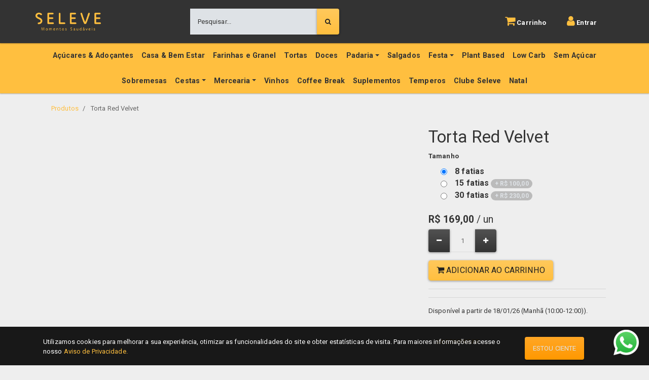

--- FILE ---
content_type: text/html; charset=utf-8
request_url: https://seleve.com.br/shop/product/torta-red-velvet-18
body_size: 52302
content:

  
  
  
  <!DOCTYPE html>
        
        
            
        
    <html lang="pt-BR" data-website-id="1" data-oe-company-name="Loja Seleve - CNPJ 59.436.597/0001-64 e Escola Seleve - 57.970.992/0001-05">
            
        
            
            
            
            
                
            
        
        
    <head>
                <meta charset="utf-8"/>
                <meta http-equiv="X-UA-Compatible" content="IE=edge,chrome=1"/>
                <meta name="viewport" content="width=device-width, initial-scale=1, user-scalable=no"/>
        <meta name="generator" content="Odoo"/>
        
        
        
            
            
            
        <meta name="description" content="Massa de pão de ló bem fofinha e tradicionalmente colorida de vermelho, geléia de frutas vermelhas e recheio feito com chantilly!!!! Incrivelmente deliciosa :)

Diâmentro Torta 8 fatias: 15 cm
Diâmentro Torta 15 fatias: 20 cm
Diâmentro Torta 30 fatias: 25 cm

IMPORTANTE: em razão da sensibilidade ao trajeto de moto, optamos por não realizar o delivery desse produto. Está disponível para venda somente na opção &quot;BUSCAR NA LOJA&quot;."/>
        
        
            
            
            
                
                    
                        <meta property="og:type" content="website"/>
                    
                
                    
                        <meta property="og:title" content="Torta Red Velvet"/>
                    
                
                    
                        <meta property="og:site_name" content="Loja Seleve - CNPJ 59.436.597/0001-64 e Escola Seleve - 57.970.992/0001-05"/>
                    
                
                    
                        <meta property="og:url" content="http://seleve.com.br/shop/product/torta-red-velvet-18"/>
                    
                
                    
                        <meta property="og:image" content="http://seleve.com.br/web/image/product.template/18/image_1024?unique=92038b1"/>
                    
                
                    
                        <meta property="og:description" content="Massa de pão de ló bem fofinha e tradicionalmente colorida de vermelho, geléia de frutas vermelhas e recheio feito com chantilly!!!! Incrivelmente deliciosa :)

Diâmentro Torta 8 fatias: 15 cm
Diâmentro Torta 15 fatias: 20 cm
Diâmentro Torta 30 fatias: 25 cm

IMPORTANTE: em razão da sensibilidade ao trajeto de moto, optamos por não realizar o delivery desse produto. Está disponível para venda somente na opção &quot;BUSCAR NA LOJA&quot;."/>
                    
                
            
            
            
                
                    <meta name="twitter:card" content="summary_large_image"/>
                
                    <meta name="twitter:title" content="Torta Red Velvet"/>
                
                    <meta name="twitter:image" content="http://seleve.com.br/web/image/product.template/18/image_1024?unique=92038b1"/>
                
                    <meta name="twitter:description" content="Massa de pão de ló bem fofinha e tradicionalmente colorida de vermelho, geléia de frutas vermelhas e recheio feito com chantilly!!!! Incrivelmente deliciosa :)

Diâmentro Torta 8 fatias: 15 cm
Diâmentro Torta 15 fatias: 20 cm
Diâmentro Torta 30 fatias: 25 cm

IMPORTANTE: em razão da sensibilidade ao trajeto de moto, optamos por não realizar o delivery desse produto. Está disponível para venda somente na opção &quot;BUSCAR NA LOJA&quot;."/>
                
            
        

        
            
            
        
        <link rel="canonical" href="http://seleve.com.br/shop/product/torta-red-velvet-18"/>

        <link rel="preconnect" href="https://fonts.gstatic.com/" crossorigin=""/>
    

                <title> Torta Red Velvet | Seleve </title>
                <link type="image/x-icon" rel="shortcut icon" href="/web/image/website/1/favicon?unique=9ca7869"/>
            <link type="text/css" rel="stylesheet" href="/web/content/2903-817b087/1/web.assets_common.css"/>
            <link type="text/css" rel="stylesheet" href="/web/content/6758-e9f2eb0/1/web.assets_frontend.css"/>
        
    
        

                <script id="web.layout.odooscript" type="text/javascript">
                    var odoo = {
                        csrf_token: "def197b6afe134c51b9646d8e3787cc32c6e686do",
                        debug: "",
                    };
                </script>
            <script type="text/javascript">
                odoo.session_info = {"is_admin": false, "is_system": false, "is_website_user": true, "user_id": false, "is_frontend": true, "translationURL": "/website/translations", "cache_hashes": {"translations": "0f7d248b299a863c92c85bf923c4fc96de402ec6"}};
            </script>
            <script defer="defer" type="text/javascript" src="/web/content/409-ed746a2/1/web.assets_common_minimal_js.js"></script>
            <script defer="defer" type="text/javascript" src="/web/content/410-3a5eadd/1/web.assets_frontend_minimal_js.js"></script>
            
        
    
            <script defer="defer" type="text/javascript" data-src="/web/content/2892-2717ed7/1/web.assets_common_lazy.js"></script>
            <script defer="defer" type="text/javascript" data-src="/web/content/6759-a0b8974/1/web.assets_frontend_lazy.js"></script>
        
    
        

                
            
        <script id="fb_pixel">
          !function(f,b,e,v,n,t,s)
          {if(f.fbq)return;n=f.fbq=function(){n.callMethod?
          n.callMethod.apply(n,arguments):n.queue.push(arguments)};
          if(!f._fbq)f._fbq=n;n.push=n;n.loaded=!0;n.version='2.0';
          n.queue=[];t=b.createElement(e);t.async=!0;
          t.src=v;s=b.getElementsByTagName(e)[0];
          s.parentNode.insertBefore(t,s)}(window,document,'script',
          'https://connect.facebook.net/en_US/fbevents.js');
          fbq('init', '1621656838026554'.trim()); 
          fbq('track', 'PageView');
        </script>
        
      </head>
            <body class="">
                
        
    
            
        <div id="wrapwrap" class="   ">
                <header id="top" data-anchor="true" data-name="Header" class=" o_affix_enabled">
                    <nav class="navbar navbar-expand navbar-dark bg-dark">
                <div class="container">
                    <a href="/" class="navbar-brand logo">
            <img src="/theme_seleve/static/img/logo_seleve.png" alt="Logo Loja Seleve - CNPJ 59.436.597/0001-64 e Escola Seleve - 57.970.992/0001-05" title="Loja Seleve - CNPJ 59.436.597/0001-64 e Escola Seleve - 57.970.992/0001-05"/>
        </a>
    <button type="button" class="navbar-toggler" data-toggle="collapse" data-target="#top_menu_collapse">
                        <span class="navbar-toggler-icon"></span>
                    </button>
                    <div class="collapse navbar-collapse" id="top_menu_collapse">
                        <div class="nav navbar-nav mx-auto search-wrapper">
                    
        
    <form method="get" class="o_wsale_products_searchbar_form o_wait_lazy_js w-100 w-md-auto" action="/shop">
                <div role="search" class="input-group">
        <input type="text" name="search" class="search-query form-control oe_search_box" placeholder="Pesquisar..." data-limit="5" data-display-description="true" data-display-price="true" data-display-image="true" value=""/>
        <div class="input-group-append">
            <button type="submit" class="btn btn-primary oe_search_button" aria-label="Pesquisar" title="Pesquisar"><i class="fa fa-search"></i></button>
        </div>
    </div>

                <input name="order" type="hidden" class="o_wsale_search_order_by" value=""/>
                
            
            
        
            </form>
        
    
                </div>
                <ul class="nav navbar-nav" id="top_menu">
                    <li class="nav-item d-none"></li>
                    <li class="nav-item divider d-none"></li> 
                        
                        <li class="nav-item o_wsale_my_wish">
                            <a href="/shop/wishlist" class="nav-link">
                                <i class="fa fa-heart"></i>
                                <b class="user-menu-lg">Lista de desejos </b><sup class="my_wish_quantity o_animate_blink badge badge-primary">0</sup>
                            </a>
                        </li>
                    
                    
                    <li class="nav-item o_wsale_my_cart">
                        <a href="/shop/cart" class="nav-link">
                            <i class="fa fa-shopping-cart"></i>
                            <b class="user-menu-lg">Carrinho </b><sup class="my_cart_quantity badge badge-primary"></sup>
                        </a>
                    </li>
                    
                    <li class="nav-item">
                        <a class="nav-link btn-user" href="/web/login">
                            <i class="fa fa-user"></i>
                            <b class="user-menu-lg">Entrar</b>
                            
                        </a>
                    </li>
                    
                </ul>
        </div>
                </div>
            </nav>
        </header>
            <header>
                
                <nav class="navbar-bottom-container navbar navbar-expand navbar-light bg-light">
                    <div class="container">
                        <div class="collapse navbar-collapse">
                            <ul class="navbar-nav">
                                
                                    
                                    
        <li class=" nav-item">
            <a href="/shop/category/acucares-adocantes-53" id="categdropdown-53" class="nav-link">Açúcares &amp; Adoçantes</a>
            
        </li>
    
                                
                                    
        <li class=" nav-item">
            <a href="/shop/category/casa-bem-estar-46" id="categdropdown-46" class="nav-link">Casa &amp; Bem Estar</a>
            
        </li>
    
                                
                                    
        <li class=" nav-item">
            <a href="/shop/category/farinhas-e-granel-48" id="categdropdown-48" class="nav-link">Farinhas e Granel</a>
            
        </li>
    
                                
                                    
        <li class=" nav-item">
            <a href="/shop/category/tortas-40" id="categdropdown-40" class="nav-link">Tortas</a>
            
        </li>
    
                                
                                    
        <li class=" nav-item">
            <a href="/shop/category/doces-41" id="categdropdown-41" class="nav-link">Doces</a>
            
        </li>
    
                                
                                    
        <li class=" nav-item dropdown">
            <a href="/shop/category/padaria-3" id="categdropdown-3" class="nav-link dropdown-toggle">Padaria</a>
            <ul class="dropdown-menu" style="display:none;" aria-labelledby="categdropdown-3">
            
                
        <li class="">
            <a href="/shop/category/padaria-produtos-frescos-26" id="categdropdown-26" class="dropdown-item">Produtos frescos</a>
            
        </li>
    
            
                
        <li class="">
            <a href="/shop/category/padaria-paes-14" id="categdropdown-14" class="dropdown-item">Pães</a>
            
        </li>
    
            
                
        <li class="">
            <a href="/shop/category/padaria-bolos-4" id="categdropdown-4" class="dropdown-item">Bolos</a>
            
        </li>
    
            
            </ul>
        </li>
    
                                
                                    
        <li class=" nav-item">
            <a href="/shop/category/salgados-8" id="categdropdown-8" class="nav-link">Salgados</a>
            
        </li>
    
                                
                                    
        <li class=" nav-item dropdown">
            <a href="/shop/category/festa-5" id="categdropdown-5" class="nav-link dropdown-toggle">Festa</a>
            <ul class="dropdown-menu" style="display:none;" aria-labelledby="categdropdown-5">
            
                
        <li class="">
            <a href="/shop/category/festa-kit-festa-37" id="categdropdown-37" class="dropdown-item">Kit Festa</a>
            
        </li>
    
            
                
        <li class="">
            <a href="/shop/category/festa-tortas-por-chef-carla-maia-33" id="categdropdown-33" class="dropdown-item">Tortas por Chef Carla Maia</a>
            
        </li>
    
            
                
        <li class="">
            <a href="/shop/category/festa-doces-15" id="categdropdown-15" class="dropdown-item">Doces</a>
            
        </li>
    
            
                
        <li class="">
            <a href="/shop/category/festa-mini-salgados-16" id="categdropdown-16" class="dropdown-item">Mini salgados</a>
            
        </li>
    
            
                
        <li class="">
            <a href="/shop/category/festa-tortas-1" id="categdropdown-1" class="dropdown-item">Tortas</a>
            
        </li>
    
            
            </ul>
        </li>
    
                                
                                    
        <li class=" nav-item">
            <a href="/shop/category/plant-based-17" id="categdropdown-17" class="nav-link">Plant Based</a>
            
        </li>
    
                                
                                    
        <li class=" nav-item">
            <a href="/shop/category/low-carb-13" id="categdropdown-13" class="nav-link">Low Carb</a>
            
        </li>
    
                                
                                    
        <li class=" nav-item">
            <a href="/shop/category/sem-acucar-18" id="categdropdown-18" class="nav-link">Sem Açúcar</a>
            
        </li>
    
                                
                                    
        <li class=" nav-item">
            <a href="/shop/category/sobremesas-36" id="categdropdown-36" class="nav-link">Sobremesas</a>
            
        </li>
    
                                
                                    
        <li class=" nav-item dropdown">
            <a href="/shop/category/cestas-19" id="categdropdown-19" class="nav-link dropdown-toggle">Cestas</a>
            <ul class="dropdown-menu" style="display:none;" aria-labelledby="categdropdown-19">
            
                
        <li class="">
            <a href="/shop/category/cestas-monte-sua-cesta-42" id="categdropdown-42" class="dropdown-item">Monte Sua Cesta</a>
            
        </li>
    
            
                
        <li class="">
            <a href="/shop/category/cestas-cestas-43" id="categdropdown-43" class="dropdown-item">Cestas</a>
            
        </li>
    
            
            </ul>
        </li>
    
                                
                                    
        <li class=" nav-item dropdown">
            <a href="/shop/category/mercearia-20" id="categdropdown-20" class="nav-link dropdown-toggle">Mercearia</a>
            <ul class="dropdown-menu" style="display:none;" aria-labelledby="categdropdown-20">
            
                
        <li class="">
            <a href="/shop/category/mercearia-matinais-38" id="categdropdown-38" class="dropdown-item">Matinais</a>
            
        </li>
    
            
                
        <li class="">
            <a href="/shop/category/mercearia-para-beliscar-39" id="categdropdown-39" class="dropdown-item">Para Beliscar</a>
            
        </li>
    
            
                
        <li class="">
            <a href="/shop/category/mercearia-bebidas-25" id="categdropdown-25" class="dropdown-item">Bebidas</a>
            
        </li>
    
            
                
        <li class="">
            <a href="/shop/category/mercearia-cafes-e-chas-21" id="categdropdown-21" class="dropdown-item">Cafés e chás</a>
            
        </li>
    
            
                
        <li class="">
            <a href="/shop/category/mercearia-geleias-antepastos-fermentados-de-castanhas-24" id="categdropdown-24" class="dropdown-item">Geléias, antepastos, fermentados de castanhas</a>
            
        </li>
    
            
                
        <li class="">
            <a href="/shop/category/mercearia-massas-22" id="categdropdown-22" class="dropdown-item">Massas</a>
            
        </li>
    
            
                
        <li class="">
            <a href="/shop/category/mercearia-total-free-23" id="categdropdown-23" class="dropdown-item">Total Free</a>
            
        </li>
    
            
            </ul>
        </li>
    
                                
                                    
        <li class=" nav-item">
            <a href="/shop/category/vinhos-12" id="categdropdown-12" class="nav-link">Vinhos</a>
            
        </li>
    
                                
                                    
        <li class=" nav-item">
            <a href="/shop/category/coffee-break-55" id="categdropdown-55" class="nav-link">Coffee Break</a>
            
        </li>
    
                                
                                    
        <li class=" nav-item">
            <a href="/shop/category/suplementos-50" id="categdropdown-50" class="nav-link">Suplementos</a>
            
        </li>
    
                                
                                    
        <li class=" nav-item">
            <a href="/shop/category/temperos-52" id="categdropdown-52" class="nav-link">Temperos</a>
            
        </li>
    
                                
                                    
        <li class=" nav-item">
            <a href="/shop/category/clube-seleve-58" id="categdropdown-58" class="nav-link">Clube Seleve</a>
            
        </li>
    
                                
                                    
        <li class=" nav-item">
            <a href="/shop/category/natal-60" id="categdropdown-60" class="nav-link">Natal</a>
            
        </li>
    
                                
                            </ul>
                        </div>
                    </div>
                </nav>
                <div class="container">
                    <div class="dropdown" id="categ-dropdown-sm">
                        <button id="categ-dropdown-btn" class="btn btn-primary dropdown-toggle" type="button" aria-haspopup="true" aria-expanded="true">Categorias</button>
                        <div class="dropdown-menu" aria-labelledby="categ-dropdown-btn">
                            <ul class="nav nav-pills flex-column" id="o_shop_collapse_category">
                                
                                
                                    
        <li class="nav-item">
            
            <a href="/shop/category/acucares-adocantes-53" class="nav-link">Açúcares &amp; Adoçantes</a>
            
        </li>
    
                                
                                    
        <li class="nav-item">
            
            <a href="/shop/category/casa-bem-estar-46" class="nav-link">Casa &amp; Bem Estar</a>
            
        </li>
    
                                
                                    
        <li class="nav-item">
            
            <a href="/shop/category/farinhas-e-granel-48" class="nav-link">Farinhas e Granel</a>
            
        </li>
    
                                
                                    
        <li class="nav-item">
            
            <a href="/shop/category/tortas-40" class="nav-link">Tortas</a>
            
        </li>
    
                                
                                    
        <li class="nav-item">
            
            <a href="/shop/category/doces-41" class="nav-link">Doces</a>
            
        </li>
    
                                
                                    
        <li class="nav-item">
            <i class="text-primary fa fa-chevron-right" role="img" title="Unfold" aria-label="Unfold"></i>
            <a href="/shop/category/padaria-3" class="nav-link">Padaria</a>
            <ul class="nav nav-pills flex-column nav-hierarchy">
                
                    
        <li class="nav-item">
            
            <a href="/shop/category/padaria-produtos-frescos-26" class="nav-link">Produtos frescos</a>
            
        </li>
    
                
                    
        <li class="nav-item">
            
            <a href="/shop/category/padaria-paes-14" class="nav-link">Pães</a>
            
        </li>
    
                
                    
        <li class="nav-item">
            
            <a href="/shop/category/padaria-bolos-4" class="nav-link">Bolos</a>
            
        </li>
    
                
            </ul>
        </li>
    
                                
                                    
        <li class="nav-item">
            
            <a href="/shop/category/salgados-8" class="nav-link">Salgados</a>
            
        </li>
    
                                
                                    
        <li class="nav-item">
            <i class="text-primary fa fa-chevron-right" role="img" title="Unfold" aria-label="Unfold"></i>
            <a href="/shop/category/festa-5" class="nav-link">Festa</a>
            <ul class="nav nav-pills flex-column nav-hierarchy">
                
                    
        <li class="nav-item">
            
            <a href="/shop/category/festa-kit-festa-37" class="nav-link">Kit Festa</a>
            
        </li>
    
                
                    
        <li class="nav-item">
            
            <a href="/shop/category/festa-tortas-por-chef-carla-maia-33" class="nav-link">Tortas por Chef Carla Maia</a>
            
        </li>
    
                
                    
        <li class="nav-item">
            
            <a href="/shop/category/festa-doces-15" class="nav-link">Doces</a>
            
        </li>
    
                
                    
        <li class="nav-item">
            
            <a href="/shop/category/festa-mini-salgados-16" class="nav-link">Mini salgados</a>
            
        </li>
    
                
                    
        <li class="nav-item">
            
            <a href="/shop/category/festa-tortas-1" class="nav-link">Tortas</a>
            
        </li>
    
                
            </ul>
        </li>
    
                                
                                    
        <li class="nav-item">
            
            <a href="/shop/category/plant-based-17" class="nav-link">Plant Based</a>
            
        </li>
    
                                
                                    
        <li class="nav-item">
            
            <a href="/shop/category/low-carb-13" class="nav-link">Low Carb</a>
            
        </li>
    
                                
                                    
        <li class="nav-item">
            
            <a href="/shop/category/sem-acucar-18" class="nav-link">Sem Açúcar</a>
            
        </li>
    
                                
                                    
        <li class="nav-item">
            
            <a href="/shop/category/sobremesas-36" class="nav-link">Sobremesas</a>
            
        </li>
    
                                
                                    
        <li class="nav-item">
            <i class="text-primary fa fa-chevron-right" role="img" title="Unfold" aria-label="Unfold"></i>
            <a href="/shop/category/cestas-19" class="nav-link">Cestas</a>
            <ul class="nav nav-pills flex-column nav-hierarchy">
                
                    
        <li class="nav-item">
            
            <a href="/shop/category/cestas-monte-sua-cesta-42" class="nav-link">Monte Sua Cesta</a>
            
        </li>
    
                
                    
        <li class="nav-item">
            
            <a href="/shop/category/cestas-cestas-43" class="nav-link">Cestas</a>
            
        </li>
    
                
            </ul>
        </li>
    
                                
                                    
        <li class="nav-item">
            <i class="text-primary fa fa-chevron-right" role="img" title="Unfold" aria-label="Unfold"></i>
            <a href="/shop/category/mercearia-20" class="nav-link">Mercearia</a>
            <ul class="nav nav-pills flex-column nav-hierarchy">
                
                    
        <li class="nav-item">
            
            <a href="/shop/category/mercearia-matinais-38" class="nav-link">Matinais</a>
            
        </li>
    
                
                    
        <li class="nav-item">
            
            <a href="/shop/category/mercearia-para-beliscar-39" class="nav-link">Para Beliscar</a>
            
        </li>
    
                
                    
        <li class="nav-item">
            
            <a href="/shop/category/mercearia-bebidas-25" class="nav-link">Bebidas</a>
            
        </li>
    
                
                    
        <li class="nav-item">
            
            <a href="/shop/category/mercearia-cafes-e-chas-21" class="nav-link">Cafés e chás</a>
            
        </li>
    
                
                    
        <li class="nav-item">
            
            <a href="/shop/category/mercearia-geleias-antepastos-fermentados-de-castanhas-24" class="nav-link">Geléias, antepastos, fermentados de castanhas</a>
            
        </li>
    
                
                    
        <li class="nav-item">
            
            <a href="/shop/category/mercearia-massas-22" class="nav-link">Massas</a>
            
        </li>
    
                
                    
        <li class="nav-item">
            
            <a href="/shop/category/mercearia-total-free-23" class="nav-link">Total Free</a>
            
        </li>
    
                
            </ul>
        </li>
    
                                
                                    
        <li class="nav-item">
            
            <a href="/shop/category/vinhos-12" class="nav-link">Vinhos</a>
            
        </li>
    
                                
                                    
        <li class="nav-item">
            
            <a href="/shop/category/coffee-break-55" class="nav-link">Coffee Break</a>
            
        </li>
    
                                
                                    
        <li class="nav-item">
            
            <a href="/shop/category/suplementos-50" class="nav-link">Suplementos</a>
            
        </li>
    
                                
                                    
        <li class="nav-item">
            
            <a href="/shop/category/temperos-52" class="nav-link">Temperos</a>
            
        </li>
    
                                
                                    
        <li class="nav-item">
            
            <a href="/shop/category/clube-seleve-58" class="nav-link">Clube Seleve</a>
            
        </li>
    
                                
                                    
        <li class="nav-item">
            
            <a href="/shop/category/natal-60" class="nav-link">Natal</a>
            
        </li>
    
                                
                            </ul>
                        </div>
                    </div>
                </div>
            </header>
        
                <main>
                    
            
        
    
    <div itemscope="itemscope" itemtype="http://schema.org/Product" id="wrap" class="js_sale ecom-zoomable zoomodoo-next ecom-zoomable zoomodoo-next" data-ecom-zoom-auto="1">
      <section id="product_detail" class="container py-2 oe_website_sale " data-view-track="1">
        <div class="row">
          <div class="col-md-4">
            <ol class="breadcrumb">
              <li class="breadcrumb-item">
                <a href="/shop">Produtos</a>
              </li>
              
              <li class="breadcrumb-item active">
                <span>Torta Red Velvet</span>
              </li>
            </ol>
          </div>
          <div class="col-md-8">
            <div class="form-inline justify-content-end">
              
        
        <div class="dropdown d-none ml-2">
            
            <a role="button" href="#" class="dropdown-toggle btn btn-secondary" data-toggle="dropdown">
                Lista de Preços Públicos
            </a>
            <div class="dropdown-menu" role="menu">
                
                    <a role="menuitem" class="dropdown-item" href="/shop/change_pricelist/1">
                        <span class="switcher_pricelist" data-pl_id="1">Lista de Preços Públicos</span>
                    </a>
                
            </div>
        </div>
    
            </div>
          </div>
        </div>
        <div class="row">
          <div class="col-md-6 col-xl-8">
            
        
        <div id="o-carousel-product" class="carousel slide" data-ride="carousel" data-interval="0">
            <div class="carousel-outer position-relative">
                <div class="carousel-inner h-100">
                    
                        <div class="carousel-item h-100 active">
                            <div class="d-flex align-items-center justify-content-center h-100"><img src="/web/image/product.product/72/image_1024/Torta%20Red%20Velvet%20%288%20fatias%29?unique=641ffaf" itemprop="image" class="img img-fluid product_detail_img mh-100" alt="Torta Red Velvet" data-zoom="1" data-zoom-image="/web/image/product.product/72/image_1920/Torta%20Red%20Velvet%20%288%20fatias%29?unique=641ffaf"/></div>
                        </div>
                    
                </div>
                
            </div>
            <div class="d-none d-md-block text-center">
                
            </div>
        </div>
    
          </div>
          <div class="col-md-6 col-xl-4" id="product_details">
            <h1 itemprop="name">Torta Red Velvet</h1>
            <span itemprop="url" style="display:none;">/shop/product/torta-red-velvet-18</span>
            <form action="/shop/cart/update" method="POST">
              <input type="hidden" name="csrf_token" value="d0bafc61970c381c33be2b9de2a277e1cdc07445o1768442450"/>
              <div class="js_product js_main_product">
                
                  <input type="hidden" class="product_id" name="product_id" value="72"/>
                  <input type="hidden" class="product_template_id" name="product_template_id" value="18"/>
                  
        
        <ul class="list-unstyled js_add_cart_variants flex-column" data-attribute_exclusions="{&quot;exclusions&quot;: {&quot;45&quot;: [], &quot;46&quot;: [], &quot;47&quot;: [], &quot;48&quot;: []}, &quot;parent_exclusions&quot;: {}, &quot;parent_combination&quot;: [], &quot;parent_product_name&quot;: null, &quot;mapped_attribute_names&quot;: {&quot;45&quot;: &quot;Tamanho: 4 fatias&quot;, &quot;46&quot;: &quot;Tamanho: 8 fatias&quot;, &quot;47&quot;: &quot;Tamanho: 15 fatias&quot;, &quot;48&quot;: &quot;Tamanho: 30 fatias&quot;}}">
            
                <li data-attribute_id="1" data-attribute_name="Tamanho" class="variant_attribute ">

                    
                    <strong class="attribute_name">Tamanho</strong>

                    

                    
                        <ul data-attribute_id="1" class="list-unstyled ">
                            
                                <li class="form-group js_attribute_value" style="margin: 0;">
                                    <label class="col-form-label">
                                        <div>
                                            <input type="radio" class="js_variant_change radio_input always" checked="True" name="ptal-12" value="46" data-value_id="46" data-value_name="8 fatias" data-attribute_name="Tamanho"/>
                                            <div class="radio_input_value">
                                                <span>8 fatias</span>
                                                
                                            </div>
                                        </div>
                                    </label>
                                </li>
                            
                                <li class="form-group js_attribute_value" style="margin: 0;">
                                    <label class="col-form-label">
                                        <div>
                                            <input type="radio" class="js_variant_change radio_input always" name="ptal-12" value="47" data-value_id="47" data-value_name="15 fatias" data-attribute_name="Tamanho"/>
                                            <div class="radio_input_value">
                                                <span>15 fatias</span>
                                                <span class="badge badge-pill badge-secondary">
                                                    +
                                                    <span data-oe-type="monetary" data-oe-expression="abs(ptav.price_extra)" class="variant_price_extra" style="white-space: nowrap;">R$ <span class="oe_currency_value">100,00</span></span>
                                                </span>
                                            </div>
                                        </div>
                                    </label>
                                </li>
                            
                                <li class="form-group js_attribute_value" style="margin: 0;">
                                    <label class="col-form-label">
                                        <div>
                                            <input type="radio" class="js_variant_change radio_input always" name="ptal-12" value="48" data-value_id="48" data-value_name="30 fatias" data-attribute_name="Tamanho"/>
                                            <div class="radio_input_value">
                                                <span>30 fatias</span>
                                                <span class="badge badge-pill badge-secondary">
                                                    +
                                                    <span data-oe-type="monetary" data-oe-expression="abs(ptav.price_extra)" class="variant_price_extra" style="white-space: nowrap;">R$ <span class="oe_currency_value">230,00</span></span>
                                                </span>
                                            </div>
                                        </div>
                                    </label>
                                </li>
                            
                        </ul>
                    

                    
                </li>
            
        </ul>
    
                
                
      <div itemprop="offers" itemscope="itemscope" itemtype="http://schema.org/Offer" class="product_price mt16">
          <h4 class="oe_price_h4 css_editable_mode_hidden">
              <span data-oe-type="monetary" data-oe-expression="combination_info['list_price']" style="text-decoration: line-through; white-space: nowrap;" class="text-danger oe_default_price d-none">R$ <span class="oe_currency_value">169,00</span></span>
              <b data-oe-type="monetary" data-oe-expression="combination_info['price']" class="oe_price" style="white-space: nowrap;">R$ <span class="oe_currency_value">169,00</span></b>
            <span class="oe_uom">/ un</span>
        
              <span itemprop="price" style="display:none;">169.0</span>
              <span itemprop="priceCurrency" style="display:none;">BRL</span>
          </h4>
          <h4 class="css_non_editable_mode_hidden decimal_precision" data-precision="2">
            <span>R$ <span class="oe_currency_value">169,00</span></span>
          </h4>
      </div>
    
                <p class="css_not_available_msg alert alert-warning">Essa combinação não existe.</p>
                
        <div class="css_quantity input-group" contenteditable="false">
            <div class="input-group-prepend">
                <a class="btn btn-secondary js_add_cart_json" aria-label="Remover um" title="Remover um" href="#">
                    <i class="fa fa-minus"></i>
                </a>
            </div>
            <input type="text" class="form-control quantity" data-min="1" name="add_qty" value="1"/>
            <div class="input-group-append">
                <a class="btn btn-secondary float_left js_add_cart_json" aria-label="Adicionar um" title="Adicionar um" href="#">
                    <i class="fa fa-plus"></i>
                </a>
            </div>
        </div>
      <a role="button" id="add_to_cart" class="btn btn-primary btn-lg mt16 js_check_product a-submit d-block d-sm-inline-block" href="#"><i class="fa fa-shopping-cart"></i> Adicionar ao Carrinho</a>
        <hr/>
        
        
          
        
          
        
      
        <hr/>
        <p>Disponível a partir de 18/01/26 (Manhã (10:00-12:00)).</p>
      
      <div class="availability_messages o_not_editable"></div>
    
                <div id="product_option_block">
            
                
                <button type="button" role="button" class="d-none d-md-inline-block btn btn-link mt16 o_add_compare_dyn" aria-label="Compare" data-action="o_comparelist" data-product-product-id="72"><span class="fa fa-exchange"></span> Comparar</button>
            
        
            
                
                
                <button type="button" role="button" class="btn btn-link mt16 o_add_wishlist_dyn" data-action="o_wishlist" data-product-template-id="18" data-product-product-id="72"><span class="fa fa-heart" role="img" aria-label="Adicionar a lista de desejos"></span> Adicionar a lista de desejos</button>
            
        </div>
              </div>
            </form>
            <hr/>
            <div>
              <p class="text-muted mt-3" placeholder="Uma descrição curta que também aparecerá em documentos.">Massa de pão de ló bem fofinha e tradicionalmente colorida de vermelho, geléia de frutas vermelhas e recheio feito com chantilly!!!! Incrivelmente deliciosa :)<br>
<br>
Diâmentro Torta 8 fatias: 15 cm<br>
Diâmentro Torta 15 fatias: 20 cm<br>
Diâmentro Torta 30 fatias: 25 cm<br>
<br>
IMPORTANTE: em razão da sensibilidade ao trajeto de moto, optamos por não realizar o delivery desse produto. Está disponível para venda somente na opção &quot;BUSCAR NA LOJA&quot;.</p>
              </div>
            <hr/>
            <p class="text-muted">&nbsp;</p>
          </div>
        </div>
      </section>
      <div itemprop="description" class="oe_structure mt16" id="product_full_description"><section class="s_cover parallax s_parallax_is_fixed bg-black-50 s_parallax_no_overflow_hidden pt0 pb32" data-scroll-background-ratio="1" data-name="Cover" style="background-image: none;">
        <span class="s_parallax_bg oe_img_bg oe_custom_bg" style='background-image: url("/web/image/827/Fundo_Branco.jpeg?access_token=52db9cd5-13ea-4efe-9fa5-e7774d66394f"); background-position: 50% 0px;'></span>
        <div class="container">
            <div class="row s_nb_column_fixed">
                <div class="col-lg-12 s_title" data-name="Title">
                    <h1 class="s_title_thin" style="font-size: 62px; letter-spacing: 0.1px; text-align: center;"><font style="font-size: 24px;"><span style="font-weight: bolder;">Tabela Nutricional</span></font></h1>
                
                </div><img class="d-block img-fluid mx-auto o_we_custom_image" src="/web/image/828/tabela_nutricional_Torta_Red_Velvet.jpg?access_token=c55a3ba6-7d57-4939-92db-054460110eaf" style="text-align: center;" data-original-title="" title="" aria-describedby="tooltip155602"></div>
        </div>
    </section></div>
            <section class="container" id="product_full_spec">
                
                
                    <h3 class="text-center mb32">Especificações para Torta Red Velvet</h3>
                    <div class="row">
                        <div class="col-lg-8 offset-lg-2" id="product_specifications">
                            <table class="table table-striped table-sm table-hover">
                                
                                    
                                    <tr class="collapse show o_ws_category_0">
                                        <td><span>Tamanho</span></td>
                                        <td>
                                            
                                                <span>8 fatias</span> ou
                                            
                                                <span>15 fatias</span> ou
                                            
                                                <span>30 fatias</span>
                                            
                                        </td>
                                    </tr>
                                    
                                    
                                
                            </table>
                        </div>
                    </div>
                
            </section>
        
            
  <section class="s_wsale_products_recently_viewed pb24 pt0 d-none" style="min-height: 400px;">
    <div class="container">
      <div class="alert alert-info alert-dismissible rounded-0 fade show d-print-none css_non_editable_mode_hidden o_not_editable">
                Esta é uma prévia dos produtos vistos recentemente pelo usuário.<br/>
                Assim que o usuário tiver visto pelo menos um produto, esse snippet ficará visível.
                <button type="button" class="close" data-dismiss="alert" aria-label="Fechar"> × </button>
            </div>
      <h3 class="mb32 text-center">Produtos Vistos Recentemente</h3>
      <div class="slider o_not_editable" style=""></div>
    </div>
  </section>

        
            <div class="container mt32">
                
            
            
            
                
                
            
            
            <div><span class="h3">Alternativas sugeridas: </span><a role="button" class="btn btn-primary" href="/shop/compare/?products=72,36"><i class="fa fa-exchange"></i> Compare</a></div>
        <div class="row mt16" style="">
                    
                        <div class="col-lg-2" style="width: 170px; height:130px; float:left; display:inline; margin-right: 10px; overflow:hidden;">
                            <div class="mt16 text-center" style="height: 100%;">
                                
                                
                                <div><img src="/web/image/product.product/36/image_128/Torta%20Brigadeiro%20%288%20fatias%29?unique=58b9b04" class="img rounded shadow o_alternative_product o_image_64_max" alt="Torta Brigadeiro (8 fatias)"/></div>
                                <h6>
                                    <a style="display: block" href="/shop/product/torta-brigadeiro-16">
                                        <span class="o_text_overflow" style="display: block;" title="Torta Brigadeiro">Torta Brigadeiro</span>
                                    </a>
                                </h6>
                            </div>
                        </div>
                    
                </div>
            </div>
        
            <div class="o_shop_discussion_rating">
                <section class="container mt16 mb16">
                    <hr/>
                    <div class="row">
                        <div class="col-lg-8 offset-lg-2">
                            
        <div id="discussion" class="d-print-none o_portal_chatter o_not_editable p-0" data-res_model="product.template" data-res_id="18" data-pager_step="10" data-allow_composer="1" data-display_rating="True">
        </div>
    
                        </div>
                    </div>
                </section>
            </div>
        
    
        <script>
          fbq('track', 'ViewContent', {
              content_id: '18',
              content_name: 'Torta Red Velvet',
              value: 169.0,
              content_category: 'Tortas',
              content_type: 'product',
          });
          var addToCartButton = document.getElementById('add_to_cart');
          addToCartButton.addEventListener(
            'click', 
            function() { 
              fbq('track', 'AddToCart', {
                content_name: 'Torta Red Velvet', 
                content_id: '18',
                value: 169.0,
                currency: 'BRL',
                content_type: 'product',
              });
            },
          );
        </script>
        
      </div>
  
                </main>
                
            <header class="footer-nav">
                <div class="navbar navbar-expand navbar-dark bg-dark">
                    <div class="container">
                        <ul class="nav navbar-nav mx-auto">
                            
                                
    
    <li class="nav-item">
        <a role="menuitem" href="/home" class="nav-link ">
            <span>Início</span>
        </a>
    </li>
    

                            
                                
    
    <li class="nav-item">
        <a role="menuitem" href="/shop" class="nav-link ">
            <span>Loja</span>
        </a>
    </li>
    

                            
                                
    
    <li class="nav-item">
        <a role="menuitem" href="https://gqr.be/V1hAi" class="nav-link ">
            <span>Cardápio</span>
        </a>
    </li>
    

                            
                                
    
    <li class="nav-item">
        <a role="menuitem" href="/blog" class="nav-link ">
            <span>Blog</span>
        </a>
    </li>
    

                            
                        </ul>
                    </div>
                </div>
            </header>
        <footer id="bottom" data-anchor="true" class="bg-light o_footer">
                    <div class="container" id="footer">
                <div class="row">
                    <div class="col-md-4 contact">
                        <h3 class="footer-title">Contato</h3>
                        <div class="f-address mb16">
                            <i class="fa fa-map-marker"></i>
                            <span>Avenida Álvares Cabral . 399 , <br/>Lourdes . Belo Horizonte . MG</span>
                        </div>
                        
                        
                            <div class="f-phones mb16">
                                <i class="fa fa-whatsapp"></i>
                                <a href="https://api.whatsapp.com/send?phone=553137864001">
                                    <span>31 3786-4001</span>
                                </a>
                            </div>
                        
                        
                            <div class="f-email mb16">
                                <i class="fa fa-envelope-o"></i>
                                <a href="mailto:contato@seleve.com.br">contato@seleve.com.br</a>
                            </div>
                        
                        
                    </div>
                    <div class="col-md-4">
                        <h3 class="footer-title">Redes sociais</h3>
                        <div class="f-social mb16">
                            <a target="_blank" href="https://www.instagram.com/seleve_seleve/"><i class="fa fa-2x fa-instagram"></i></a>
                            <a target="_blank" href="https://www.facebook.com/seleve.seleve"><i class="fa fa-2x fa-facebook-official"></i></a>
                            <a target="_blank" href="mailto:site@seleve.com.br"><i class="fa fa-2x fa-envelope-o"></i></a>
                        </div>
                    </div>
                    <div class="col-md-4">
                        <h3 class="footer-title">Formas de pagamento</h3>
                        
                        
                            <div class="acquirer">
                                <h5>Loja - Cartão de Crédito</h5>
                                <div class="row">
                                    
                                </div>
                            </div>
                        
                    </div>
                </div>
                <div class="container disclaimer">
                    
  <span class="">Todos os pedidos serão atendidos mediante à validação dos dados cadastrais e de pagamento do solicitante. Preços, ofertas e condições válidos, exclusivamente, para compras no site, podendo sofrer alterações sem prévia notificação. Os preços dos produtos constantes no site podem ser diferentes dos preços praticados nas lojas físicas.&nbsp;&nbsp;</span>

                </div>
            </div>
        <div class="o_footer_copyright">
                        <div class="container py-3">
                            <div class="row">
                                <div class="col-sm text-center text-sm-left text-muted">
                                    
        
    
                                    <span>Direitos Autorais &copy;</span> <span itemprop="name">Loja Seleve - CNPJ 59.436.597/0001-64 e Escola Seleve - 57.970.992/0001-05</span>
        
    

    
                                </div>
                                <div class="col-sm text-center text-sm-right o_not_editable">
                                    
        <div class="o_brand_promotion">
            </div>
    
                                </div>
                            </div>
                        </div>
                    </div>
                </footer>
            
        <div id="terms_conditions_warning">
          <div class="container">
            <div class="row">
              <div class="col-lg-10 col-md-8 col-12">
                <p>Utilizamos cookies para melhorar a sua experiência, otimizar as funcionalidades do site e obter estatísticas de visita. Para maiores informações acesse o nosso <a href="#" id="openTermsModal">Aviso de Privacidade.</a></p>
              </div>
              <div class="col-lg-2 col-md-8 col-12">
                <button id="terms_conditions_accept" class="btn btn-warning">Estou ciente</button>
              </div>
            </div>
          </div>
        </div>
      
            
                <div class="whatsapp-fixed">
                    <a target="_blank" href="https://api.whatsapp.com/send?phone=553137864001">
                        <img src="/ouro_website_sale/static/img/whatsapp-icon.png"/>
                    </a>
                </div>
            
        </div>
        <script id="tracking_code">
            (function(i,s,o,g,r,a,m){i['GoogleAnalyticsObject']=r;i[r]=i[r]||function(){
            (i[r].q=i[r].q||[]).push(arguments)},i[r].l=1*new Date();a=s.createElement(o),
            m=s.getElementsByTagName(o)[0];a.async=1;a.src=g;m.parentNode.insertBefore(a,m)
            })(window,document,'script','//www.google-analytics.com/analytics.js','ga');

            ga('create', 'UA-188978550-1'.trim(), 'auto');
            ga('send','pageview');
        </script>
    
        </body>
        </html>
    


--- FILE ---
content_type: text/plain
request_url: https://www.google-analytics.com/j/collect?v=1&_v=j102&a=1131191349&t=pageview&_s=1&dl=https%3A%2F%2Fseleve.com.br%2Fshop%2Fproduct%2Ftorta-red-velvet-18&ul=en-us%40posix&dt=Torta%20Red%20Velvet%20%7C%20Seleve&sr=1280x720&vp=1280x720&_u=IEBAAEABAAAAACAAI~&jid=645710355&gjid=1833790736&cid=961597602.1768438985&tid=UA-188978550-1&_gid=1621188574.1768438985&_r=1&_slc=1&z=2045477060
body_size: -450
content:
2,cG-7PQ2S0DKFJ